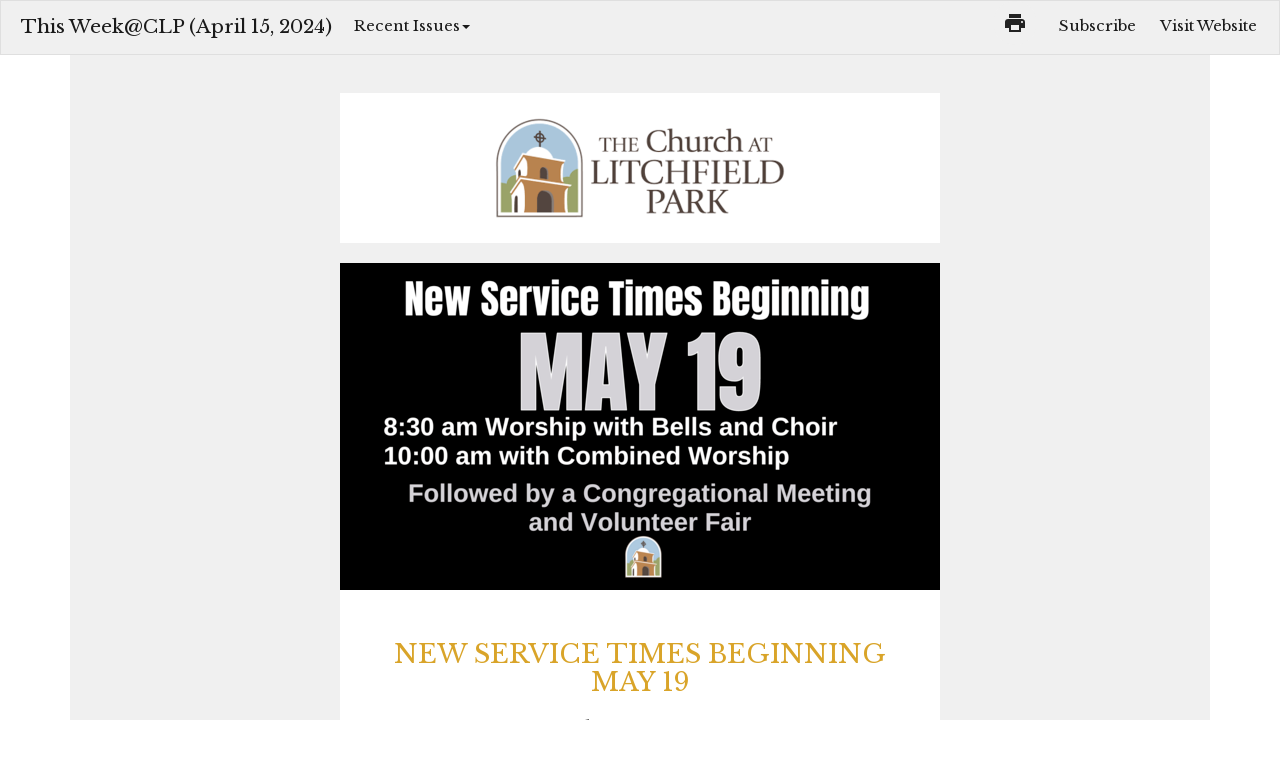

--- FILE ---
content_type: text/html; charset=utf-8
request_url: https://www.clp.church/newsletters/245/display
body_size: 43323
content:

<!DOCTYPE html>
<html lang="en">
  <head>
  <meta charset="UTF-8">
  <meta content="IE=edge,chrome=1" http-equiv="X-UA-Compatible"/>
  <meta content="width=device-width, initial-scale=1.0" name="viewport"/>
  <meta content="The Church at Litchfield Park" name="author"/>
  <title>
    The Church at Litchfield Park
  </title>
  <meta content="Litchfield Park, Church, Arizona, Jesus, Interdenominational, Non-Denominational, Faith, God, Love, Acceptance, Worship, Prayer, Worship, Education, Community, Stewardship, Mission, Vision, Love, Serve, Service" name="keywords" />
  
    <meta name="robots" content="index,follow" />
  
  
  <link href="https://dq5pwpg1q8ru0.cloudfront.net/2022/04/20/16/51/21/8d3a98a7-263d-41a8-a44a-6c3a7ac0fb15/Logo_No_Banner2.png" rel="shortcut icon" type="image/x-icon" />
  <meta name="csrf-param" content="authenticity_token" />
<meta name="csrf-token" content="2C62sL/Y1u2wE3RcFnTa2QrkI34auiHl6NOMxynB1w6eGewfcCOBDa1JNDZYPo8OpJrO9ncowjt42K2iZMDeNQ==" />

  <link rel="preconnect" href="https://fonts.gstatic.com/" crossorigin>
  <link rel="preload" href="/fonts/fontawesome/webfont.woff?v=3.2.1" as="font" type="font/woff" crossorigin>

  <link rel="stylesheet" media="all" href="/themes/stylesheet.css?timestamp=2026-01-18+04%3A09%3A22+-0700" />
  <link rel="stylesheet" media="print" href="https://dq5pwpg1q8ru0.cloudfront.net/assets/print-c1b49d74baf454d41a08041bb7881e34979fe0b297fba593578d70ec8cc515fd.css" />

	<link href="https://fonts.googleapis.com/css?family=Libre+Baskerville:regular,italic,700|Libre+Baskerville:regular,italic,700&amp;display=swap" rel="stylesheet" type="text/css" async="async" />
  

  <script src="https://dq5pwpg1q8ru0.cloudfront.net/assets/application-baedfe927b756976bd996cb2c71963c5d82c94e444650affbb4162574b24b761.js"></script>
  <script src="https://dq5pwpg1q8ru0.cloudfront.net/packs/js/application-48235911dc1b5b550236.js"></script>
  <script src="https://cdnjs.cloudflare.com/ajax/libs/handlebars.js/4.7.7/handlebars.min.js" defer="defer"></script>


  <!--[if lt IE 9]>
  <script src="https://dq5pwpg1q8ru0.cloudfront.net/javascripts/html5shiv.js"></script>
  <script src="https://dq5pwpg1q8ru0.cloudfront.net/javascripts/respond.min.js"></script>
  <![endif]-->



      <!-- Global site tag (gtag.js) - Google Analytics -->
      <script async src="https://www.googletagmanager.com/gtag/js?id=G-8NLWEXYNN7"></script>
      <script>
        window.dataLayer = window.dataLayer || [];
        function gtag(){dataLayer.push(arguments);}
        gtag('js', new Date());

        gtag('config', 'G-8NLWEXYNN7');
      </script>

  


</head>

  <body class="newsletter-display  body_newsletter_245  ">

    


    <nav class="navbar navbar-default pl-2 hidden-print">
  <div class="container-fluid">
    <div class="navbar-header">
      <div class="navbar-brand">
          This Week@CLP (April 15, 2024)

      </div>
    </div>

    <div>
        <ul class="nav navbar-nav ">
    <li class="dropdown">
      <a href="#" class="dropdown-toggle" role="button" data-toggle="dropdown" aria-haspopup="true" aria-expanded="false">Recent Issues<span class="caret"></span></a>
      <ul class="dropdown-menu" aria-labelledby="navbarDropdown">
            <li><a class="dropdown-item" href="/newsletters/439/display">This Week@CLP (January 12, 2026)</a></li>
            <li><a class="dropdown-item" href="/newsletters/438/display">This Week@CLP (January 5, 2026)</a></li>
            <li><a class="dropdown-item" href="/newsletters/437/display">This Week@CLP (December 29, 2025)</a></li>
            <li><a class="dropdown-item" href="/newsletters/436/display">Merry Christmas from The Church at Litchfield Park!</a></li>
            <li><a class="dropdown-item" href="/newsletters/435/display">This Week@CLP (December 22, 2025)</a></li>
            <li><a class="dropdown-item" href="/newsletters/434/display">This Week@CLP (December 15, 2025)</a></li>
            <li><a class="dropdown-item" href="/newsletters/433/display">Join us for our Annual Christmas Cantata (8:30 and 10am) and Live Nativity (5-7pm)</a></li>
            <li><a class="dropdown-item" href="/newsletters/432/display">This Week@CLP (December 8, 2025)</a></li>
            <li><a class="dropdown-item" href="/newsletters/431/display">This Week@CLP (December 1, 2025)</a></li>
            <li><a class="dropdown-item" href="/newsletters/430/display">This Week@CLP (November 24, 2025)</a></li>
      </ul>
    </li>
  </ul>

      <ul class="nav navbar-nav navbar-right " style="margin-right: 0;">
            <li>
      
    </li>
  <li>
    <a href="#" onclick="window.print();" class="btn btn-default rounded-circle p-2 btn-svg mr-2" style="" data-toggle="tooltip" data-placement="bottom" title="Print">
      <svg xmlns="http://www.w3.org/2000/svg" width="24" height="24" viewBox="0 0 24 24">
    <path d="M19 8H5c-1.66 0-3 1.34-3 3v6h4v4h12v-4h4v-6c0-1.66-1.34-3-3-3zm-3 11H8v-5h8v5zm3-7c-.55 0-1-.45-1-1s.45-1 1-1 1 .45 1 1-.45 1-1 1zm-1-9H6v4h12V3z"></path>
    <path d="M0 0h24v24H0z" fill="none"></path>
</svg>

    </a>
  </li>
  <li><a href="/subscribers/new">Subscribe</a></li>
  <li><a href="https://clp.church">Visit Website</a></li>

      </ul>
    </div>

  </div>
</nav>

    <div class="container mb-3">
      <div class="container-newsletter clearfix" style="background-color: #f0f0f0;" id="newsletter">
  <table border="0" cellspacing="0" class="newsletter-logo newsletter-summary-text hidden-print" style="background-color:transparent; margin-left: auto; margin-right: auto">
    <tbody>
      <tr>
        <td></td>
        <td width="600" style="padding: 5px 10px;">
          <table width="100%">
            <tbody>
              <tr>
                <td></td>
                <td align="center">
                  <p style="color: #f0f0f0; font-size: 8px !important; font-weight: 500; line-height: 1; margin-bottom: 0;">New Service Times, Women@CLP Face to Face Event, Tacos and Talent, and more!</p>
                </td>
                <td></td>
              </tr>
            </tbody>
          </table>
        </td>
        <td></td>
      </tr>
    </tbody>
  </table>

  <!-- newsletter header -->
    <table border="0" cellspacing="0" class="newsletter-logo" style="height:80px; background-color:#FFFFFF; color: #10455B; border-color: #f6f6f6; margin-bottom: 20px; margin-left: auto; margin-right: auto">
    <tbody>
      <tr>
        <td></td>
        <td width="600" style="padding: 20px 10px;">
          <table width="100%">
            <tbody>
              <tr>
                <td align="center" style="text-align: center;" width="600">
                  <a style="display: inline-block;" href="https://clp.church">
                      <img alt="The Church at Litchfield Park" style="max-width: 600px;" src="https://dq5pwpg1q8ru0.cloudfront.net/2022/07/19/15/18/21/55069e75-97de-4863-8dde-6969f229be2f/fbook.png" />
</a>                </td>
              </tr>
            </tbody>
          </table>
        </td>
        <td></td>
      </tr>
    </tbody>
  </table>


  <div style="display: none; margin-bottom: 22px; font-size: 17px; font-weight: 700;" class="visible-print-block text-center">
    This Week@CLP (April 15, 2024)
  </div>


  <!-- /newsletter header -->
  <div class="section-list sortable">
    <div class="newsletter-section sortable-item sortable-item-newsletter clearfix" data-url="https://www.clp.church/newsletters/245/newsletter_sections/2868">

    <table class="newsletter-image" border="0" cellspacing="0" style="background-color:#FFFFFF; color: #10455B; margin-left: auto; margin-right: auto; position: relative;">
  <tr>
    <td></td>
    <td width="600">
      
        <a class="newsletter-image" href="http://clp.church/events/new-service-times-beginning-may-19/2024-05-19">
          <img width="100%" host="#&lt;Domain:0x000056423d521d10&gt;" alt="NEW SERVICE TIMES BEGINNING MAY 19" src="https://dq5pwpg1q8ru0.cloudfront.net/2024/04/15/20/26/07/efec31bd-ab1c-417f-ad7e-de1dea1f5d28/Combined%20Service%20MAY%2019.png" />
</a>        
    </td>
    <td></td>
  </tr>
</table>


  <table class="newsletter-content" border="0" cellspacing="0" style="background-color:#FFFFFF; color: #222222; margin-left: auto;  margin-bottom: 40px; margin-right: auto; position: relative;">
  <tr>
    <td></td>
    <td width="600" style="padding-top: 30px; padding-bottom: 30px;">
      

    <h1 class="newsletter-section-heading" style="font-family: 'Libre baskerville', sans-serif; font-weight: normal; font-size: 26px; line-height: 1.1; font-weight: 500; text-align: center; margin-bottom: 4px; margin: 20px; margin-left: 25px; margin-right: 25px; color: #D9A429;">
  
        <a style="color: #D9A429; text-decoration: none;" href="http://clp.church/events/new-service-times-beginning-may-19/2024-05-19">NEW SERVICE TIMES BEGINNING MAY 19</a>

</h1>

      <p class="newsletter-section-subtitle" style="font-family: 'Libre baskerville', sans-serif; font-weight: normal; text-align: center; font-size:18px; color: #222222; margin: 0 25px;">
  
        Sunday, May 19, 2024

</p>

    <div class="section-text" style="text-align: center; font-size:18px !important; font-family: 'Libre baskerville', sans-serif; font-weight: normal; line-height:1.5 !important; font-weight: 300; margin: 20px; margin-left: 25px; margin-right: 25px; color: #222222 !important;">
  
      
        <div style="display: none;" class="visible-print-block text-center small">
          <p style="margin-bottom:0;">For more infomation visit:</p>
          <p style="margin-bottom: 10px; color: #222222;">
            <a href="http://clp.church/events/new-service-times-beginning-may-19/2024-05-19">http://clp.church/events/new-service-times-beginning-may-19/2024-05-19</a>
          </p>
        </div>

</div>

      <center>
        <table class="button">
  <tr>
    <td style="padding: 12px 18px 12px 18px; -webkit-border-radius:6px; border-radius:6px; background-color: #D9A429; color: #10455B;" align="center">
      
      <a class="newsletter-button-text hidden-print" style="font-family: &#39;Libre baskerville&#39;, sans-serif; font-weight: normal; font-size: 16px; font-weight: normal; color:#FFFFFF; text-decoration: none; display: inline-block;" href="http://clp.church/events/new-service-times-beginning-may-19/2024-05-19">Read More</a>
    </td>
  </tr>
</table>

      </center>


    </td>
    <td></td>
  </tr>
</table>
</div>
<div class="newsletter-section sortable-item sortable-item-newsletter clearfix" data-url="https://www.clp.church/newsletters/245/newsletter_sections/2860">

    <table class="newsletter-image" border="0" cellspacing="0" style="background-color:#FFFFFF; color: #10455B; margin-left: auto; margin-right: auto; position: relative;">
  <tr>
    <td></td>
    <td width="600">
      
        <a class="newsletter-image" href="http://clp.church/events/face-to-face-experiencing-gods-personal-love/2024-05-04">
          <img width="100%" host="#&lt;Domain:0x000056423d521d10&gt;" alt="Face to Face: Experiencing God's Personal Love" src="https://dq5pwpg1q8ru0.cloudfront.net/2024/04/15/21/02/42/e0d35a88-3752-48d9-99b0-fc7012dfe77b/Women@CLP%20Save%20the%20Date.png" />
</a>        
    </td>
    <td></td>
  </tr>
</table>


  <table class="newsletter-content" border="0" cellspacing="0" style="background-color:#FFFFFF; color: #222222; margin-left: auto;  margin-bottom: 40px; margin-right: auto; position: relative;">
  <tr>
    <td></td>
    <td width="600" style="padding-top: 30px; padding-bottom: 30px;">
      

    <h1 class="newsletter-section-heading" style="font-family: 'Libre baskerville', sans-serif; font-weight: normal; font-size: 26px; line-height: 1.1; font-weight: 500; text-align: center; margin-bottom: 4px; margin: 20px; margin-left: 25px; margin-right: 25px; color: #D9A429;">
  
        <a style="color: #D9A429; text-decoration: none;" href="http://clp.church/events/face-to-face-experiencing-gods-personal-love/2024-05-04">Face to Face: Experiencing God&#39;s Personal Love</a>

</h1>

      <p class="newsletter-section-subtitle" style="font-family: 'Libre baskerville', sans-serif; font-weight: normal; text-align: center; font-size:18px; color: #222222; margin: 0 25px;">
  
        Women@CLP Spring Retreat - Saturday, May  4, 2024

</p>

    <div class="section-text" style="text-align: center; font-size:18px !important; font-family: 'Libre baskerville', sans-serif; font-weight: normal; line-height:1.5 !important; font-weight: 300; margin: 20px; margin-left: 25px; margin-right: 25px; color: #222222 !important;">
  
      <p style="font-weight:400;text-align:left;">Join Jill Rhodes and Heidi Hernandez as they explore Ephesians 3:18-19 and imagine coming closer and lingering longer with the One who has made you for Himself.  Come face to face with His abiding, abounding love pictured in ways you understand and hold most dear: as a parent, beloved bridegroom, forever friend.  See and savor a relationship so real it will transform the way you live and the way you love!</p>
<p style="font-weight:400;text-align:left;"><strong>Please register online</strong> (link below). Registration is $10 per person.  Deadline is Sunday, April 28, at midnight.</p>
        <div style="display: none;" class="visible-print-block text-center small">
          <p style="margin-bottom:0;">For more infomation visit:</p>
          <p style="margin-bottom: 10px; color: #222222;">
            <a href="http://clp.church/events/face-to-face-experiencing-gods-personal-love/2024-05-04">http://clp.church/events/face-to-face-experiencing-gods-personal-love/2024-05-04</a>
          </p>
        </div>

</div>

      <center>
        <table class="button">
  <tr>
    <td style="padding: 12px 18px 12px 18px; -webkit-border-radius:6px; border-radius:6px; background-color: #D9A429; color: #10455B;" align="center">
      
      <a class="newsletter-button-text hidden-print" style="font-family: &#39;Libre baskerville&#39;, sans-serif; font-weight: normal; font-size: 16px; font-weight: normal; color:#FFFFFF; text-decoration: none; display: inline-block;" href="http://clp.church/events/face-to-face-experiencing-gods-personal-love/2024-05-04">Read More and Register</a>
    </td>
  </tr>
</table>

      </center>


    </td>
    <td></td>
  </tr>
</table>
</div>
<div class="newsletter-section sortable-item sortable-item-newsletter clearfix" data-url="https://www.clp.church/newsletters/245/newsletter_sections/2862">

    <table class="newsletter-image" border="0" cellspacing="0" style="background-color:#FFFFFF; color: #10455B; margin-left: auto; margin-right: auto; position: relative;">
  <tr>
    <td></td>
    <td width="600">
      
        <a class="newsletter-image" href="https://clp.breezechms.com/form/Talent2024">
          <img width="100%" host="#&lt;Domain:0x000056423d521d10&gt;" alt="2024 Tacos and Talent " src="https://dq5pwpg1q8ru0.cloudfront.net/2024/04/15/20/24/21/544a25fe-9770-48f5-bd29-ad6b40f1771b/Tacos%20and%20Talents%20TALENT%20REQUEST(11%20%C3%97%206%20in).png" />
</a>        
    </td>
    <td></td>
  </tr>
</table>


  <table class="newsletter-content" border="0" cellspacing="0" style="background-color:#FFFFFF; color: #222222; margin-left: auto;  margin-bottom: 40px; margin-right: auto; position: relative;">
  <tr>
    <td></td>
    <td width="600" style="padding-top: 30px; padding-bottom: 30px;">
      

    <h1 class="newsletter-section-heading" style="font-family: 'Libre baskerville', sans-serif; font-weight: normal; font-size: 26px; line-height: 1.1; font-weight: 500; text-align: center; margin-bottom: 4px; margin: 20px; margin-left: 25px; margin-right: 25px; color: #D9A429;">
  
        <a style="color: #D9A429; text-decoration: none;" href="https://clp.breezechms.com/form/Talent2024">2024 Tacos and Talent </a>

</h1>

      <p class="newsletter-section-subtitle" style="font-family: 'Libre baskerville', sans-serif; font-weight: normal; text-align: center; font-size:18px; color: #222222; margin: 0 25px;">
  
        Share your talent!

</p>

    <div class="section-text" style="text-align: center; font-size:18px !important; font-family: 'Libre baskerville', sans-serif; font-weight: normal; line-height:1.5 !important; font-weight: 300; margin: 20px; margin-left: 25px; margin-right: 25px; color: #222222 !important;">
  
      <p style="text-align:left;">Share your talent by joining CLP's Tacos and Talent Night on May 22! This event is our final fundraiser for the youth mission trip to Denver. Ticket sales will be open soon, so be watching for more information. THANK YOU for supporting our youth!</p>
        <div style="display: none;" class="visible-print-block text-center small">
          <p style="margin-bottom:0;">For more infomation visit:</p>
          <p style="margin-bottom: 10px; color: #222222;">
            <a href="https://clp.breezechms.com/form/Talent2024">https://clp.breezechms.com/form/Talent2024</a>
          </p>
        </div>

</div>

      <center>
        <table class="button">
  <tr>
    <td style="padding: 12px 18px 12px 18px; -webkit-border-radius:6px; border-radius:6px; background-color: #D9A429; color: #10455B;" align="center">
      
      <a class="newsletter-button-text hidden-print" style="font-family: &#39;Libre baskerville&#39;, sans-serif; font-weight: normal; font-size: 16px; font-weight: normal; color:#FFFFFF; text-decoration: none; display: inline-block;" href="https://clp.breezechms.com/form/Talent2024">Register Your Talent Here</a>
    </td>
  </tr>
</table>

      </center>


    </td>
    <td></td>
  </tr>
</table>
</div>
<div class="newsletter-section sortable-item sortable-item-newsletter clearfix" data-url="https://www.clp.church/newsletters/245/newsletter_sections/2869">

    <table class="newsletter-image" border="0" cellspacing="0" style="background-color:#FFFFFF; color: #10455B; margin-left: auto; margin-right: auto; position: relative;">
  <tr>
    <td></td>
    <td width="600">
      
        <a class="newsletter-image" href="http://clp.church/events/tacos-and-talent-tickets-and-registration/2024-05-22">
          <img width="100%" host="#&lt;Domain:0x000056423d521d10&gt;" alt="Tacos and Talent Tickets and Registration" src="https://dq5pwpg1q8ru0.cloudfront.net/2024/04/15/20/26/28/68db1c85-d4e2-44c4-8fd3-b6278517cc21/Tacos%20and%20Talents%20TALENT%20SHOW%20TIckets.png" />
</a>        
    </td>
    <td></td>
  </tr>
</table>


  <table class="newsletter-content" border="0" cellspacing="0" style="background-color:#FFFFFF; color: #222222; margin-left: auto;  margin-bottom: 40px; margin-right: auto; position: relative;">
  <tr>
    <td></td>
    <td width="600" style="padding-top: 30px; padding-bottom: 30px;">
      

    <h1 class="newsletter-section-heading" style="font-family: 'Libre baskerville', sans-serif; font-weight: normal; font-size: 26px; line-height: 1.1; font-weight: 500; text-align: center; margin-bottom: 4px; margin: 20px; margin-left: 25px; margin-right: 25px; color: #D9A429;">
  
        <a style="color: #D9A429; text-decoration: none;" href="http://clp.church/events/tacos-and-talent-tickets-and-registration/2024-05-22">Tacos and Talent Tickets and Registration</a>

</h1>

      <p class="newsletter-section-subtitle" style="font-family: 'Libre baskerville', sans-serif; font-weight: normal; text-align: center; font-size:18px; color: #222222; margin: 0 25px;">
  
        Wednesday, May 22, 2024

</p>

    <div class="section-text" style="text-align: center; font-size:18px !important; font-family: 'Libre baskerville', sans-serif; font-weight: normal; line-height:1.5 !important; font-weight: 300; margin: 20px; margin-left: 25px; margin-right: 25px; color: #222222 !important;">
  
      
        <div style="display: none;" class="visible-print-block text-center small">
          <p style="margin-bottom:0;">For more infomation visit:</p>
          <p style="margin-bottom: 10px; color: #222222;">
            <a href="http://clp.church/events/tacos-and-talent-tickets-and-registration/2024-05-22">http://clp.church/events/tacos-and-talent-tickets-and-registration/2024-05-22</a>
          </p>
        </div>

</div>

      <center>
        <table class="button">
  <tr>
    <td style="padding: 12px 18px 12px 18px; -webkit-border-radius:6px; border-radius:6px; background-color: #D9A429; color: #10455B;" align="center">
      
      <a class="newsletter-button-text hidden-print" style="font-family: &#39;Libre baskerville&#39;, sans-serif; font-weight: normal; font-size: 16px; font-weight: normal; color:#FFFFFF; text-decoration: none; display: inline-block;" href="http://clp.church/events/tacos-and-talent-tickets-and-registration/2024-05-22">Register for Dinner</a>
    </td>
  </tr>
</table>

      </center>


    </td>
    <td></td>
  </tr>
</table>
</div>
<div class="newsletter-section sortable-item sortable-item-newsletter clearfix" data-url="https://www.clp.church/newsletters/245/newsletter_sections/2864">

    <table class="newsletter-image" border="0" cellspacing="0" style="background-color:#FFFFFF; color: #10455B; margin-left: auto; margin-right: auto; position: relative;">
  <tr>
    <td></td>
    <td width="600">
      
        <a class="newsletter-image" href="http://clp.church/events/fellowship-dinner--428/2024-04-03">
          <img width="100%" host="#&lt;Domain:0x000056423d521d10&gt;" alt="April Fellowship Dinner" src="https://dq5pwpg1q8ru0.cloudfront.net/2024/04/15/20/24/21/7416ff94-1378-4355-8eb3-c9f7cfbf1509/April%20Fellowship%20Dinner%202024.png" />
</a>        
    </td>
    <td></td>
  </tr>
</table>


  <table class="newsletter-content" border="0" cellspacing="0" style="background-color:#FFFFFF; color: #222222; margin-left: auto;  margin-bottom: 40px; margin-right: auto; position: relative;">
  <tr>
    <td></td>
    <td width="600" style="padding-top: 30px; padding-bottom: 30px;">
      

    <h1 class="newsletter-section-heading" style="font-family: 'Libre baskerville', sans-serif; font-weight: normal; font-size: 26px; line-height: 1.1; font-weight: 500; text-align: center; margin-bottom: 4px; margin: 20px; margin-left: 25px; margin-right: 25px; color: #D9A429;">
  
        <a style="color: #D9A429; text-decoration: none;" href="http://clp.church/events/fellowship-dinner--428/2024-04-03">April Fellowship Dinner</a>

</h1>

      <p class="newsletter-section-subtitle" style="font-family: 'Libre baskerville', sans-serif; font-weight: normal; text-align: center; font-size:18px; color: #222222; margin: 0 25px;">
  
        Register before 6pm the Monday Before

</p>

    <div class="section-text" style="text-align: center; font-size:18px !important; font-family: 'Libre baskerville', sans-serif; font-weight: normal; line-height:1.5 !important; font-weight: 300; margin: 20px; margin-left: 25px; margin-right: 25px; color: #222222 !important;">
  
      <p style="text-align:left;">Join us for dinner and then stay for the INTERGENERATIONAL SERVE OPPORTUNITY. After dinner on April 10, we will do a Towel Wrap to support the New Life Center. If you have never participated in a Towel Wrap, you won't want to miss it! Children 5 and older are welcome, and the nursery will be open to those younger. Dinner starts at 5:15 and requires registration (see link below).</p>
<p style="text-align:left;">We hope to see you there!</p>
        <div style="display: none;" class="visible-print-block text-center small">
          <p style="margin-bottom:0;">For more infomation visit:</p>
          <p style="margin-bottom: 10px; color: #222222;">
            <a href="http://clp.church/events/fellowship-dinner--428/2024-04-03">http://clp.church/events/fellowship-dinner--428/2024-04-03</a>
          </p>
        </div>

</div>

      <center>
        <table class="button">
  <tr>
    <td style="padding: 12px 18px 12px 18px; -webkit-border-radius:6px; border-radius:6px; background-color: #D9A429; color: #10455B;" align="center">
      
      <a class="newsletter-button-text hidden-print" style="font-family: &#39;Libre baskerville&#39;, sans-serif; font-weight: normal; font-size: 16px; font-weight: normal; color:#FFFFFF; text-decoration: none; display: inline-block;" href="http://clp.church/events/fellowship-dinner--428/2024-04-03">Register Here For Dinner</a>
    </td>
  </tr>
</table>

      </center>


    </td>
    <td></td>
  </tr>
</table>
</div>
<div class="newsletter-section sortable-item sortable-item-newsletter clearfix" data-url="https://www.clp.church/newsletters/245/newsletter_sections/2861">

    <table class="newsletter-image" border="0" cellspacing="0" style="background-color:#FFFFFF; color: #10455B; margin-left: auto; margin-right: auto; position: relative;">
  <tr>
    <td></td>
    <td width="600">
      
        <a class="newsletter-image" href="https://clp.breezechms.com/form/CPR">
          <img width="100%" host="#&lt;Domain:0x000056423d521d10&gt;" alt="CPR Training Class" src="https://dq5pwpg1q8ru0.cloudfront.net/2024/04/15/20/24/21/e871a4a7-dc83-4141-bd4b-16ff26b9965a/CPR%20Course%202024%20(2).png" />
</a>        
    </td>
    <td></td>
  </tr>
</table>


  <table class="newsletter-content" border="0" cellspacing="0" style="background-color:#FFFFFF; color: #222222; margin-left: auto;  margin-bottom: 40px; margin-right: auto; position: relative;">
  <tr>
    <td></td>
    <td width="600" style="padding-top: 30px; padding-bottom: 30px;">
      

    <h1 class="newsletter-section-heading" style="font-family: 'Libre baskerville', sans-serif; font-weight: normal; font-size: 26px; line-height: 1.1; font-weight: 500; text-align: center; margin-bottom: 4px; margin: 20px; margin-left: 25px; margin-right: 25px; color: #D9A429;">
  
        <a style="color: #D9A429; text-decoration: none;" href="https://clp.breezechms.com/form/CPR">CPR Training Class</a>

</h1>

      <p class="newsletter-section-subtitle" style="font-family: 'Libre baskerville', sans-serif; font-weight: normal; text-align: center; font-size:18px; color: #222222; margin: 0 25px;">
  
        Saturday, April 27, 2024

</p>

    <div class="section-text" style="text-align: center; font-size:18px !important; font-family: 'Libre baskerville', sans-serif; font-weight: normal; line-height:1.5 !important; font-weight: 300; margin: 20px; margin-left: 25px; margin-right: 25px; color: #222222 !important;">
  
      <p>The Church at Litchfield Park is hosting the basic CPR certification course on April 27th in Souers Community Hall. The fee is $30, payable to the church. We ask that you register online at the link attached. Deadline to register is April 21.</p>
<p>Knowing CPR saves lives! We hope you'll join us.</p>
        <div style="display: none;" class="visible-print-block text-center small">
          <p style="margin-bottom:0;">For more infomation visit:</p>
          <p style="margin-bottom: 10px; color: #222222;">
            <a href="https://clp.breezechms.com/form/CPR">https://clp.breezechms.com/form/CPR</a>
          </p>
        </div>

</div>

      <center>
        <table class="button">
  <tr>
    <td style="padding: 12px 18px 12px 18px; -webkit-border-radius:6px; border-radius:6px; background-color: #D9A429; color: #10455B;" align="center">
      
      <a class="newsletter-button-text hidden-print" style="font-family: &#39;Libre baskerville&#39;, sans-serif; font-weight: normal; font-size: 16px; font-weight: normal; color:#FFFFFF; text-decoration: none; display: inline-block;" href="https://clp.breezechms.com/form/CPR">Register</a>
    </td>
  </tr>
</table>

      </center>


    </td>
    <td></td>
  </tr>
</table>
</div>
<div class="newsletter-section sortable-item sortable-item-newsletter clearfix" data-url="https://www.clp.church/newsletters/245/newsletter_sections/2872">

    <table class="newsletter-image" border="0" cellspacing="0" style="background-color:#FFFFFF; color: #10455B; margin-left: auto; margin-right: auto; position: relative;">
  <tr>
    <td></td>
    <td width="600">
      
        <a class="newsletter-image" href="http://clp.church/events/scuba-dive-into-friendship-with-god/2024-06-03">
          <img width="100%" host="#&lt;Domain:0x000056423d521d10&gt;" alt="SAVE THE DATE" src="https://dq5pwpg1q8ru0.cloudfront.net/2024/04/15/21/13/16/0138b774-cae4-45fe-9858-0ae3756fcc04/VBS%202024%20Flyer%20(11%20x%206%20in).png" />
</a>        
    </td>
    <td></td>
  </tr>
</table>


  <table class="newsletter-content" border="0" cellspacing="0" style="background-color:#FFFFFF; color: #222222; margin-left: auto;  margin-bottom: 40px; margin-right: auto; position: relative;">
  <tr>
    <td></td>
    <td width="600" style="padding-top: 30px; padding-bottom: 30px;">
      

    <h1 class="newsletter-section-heading" style="font-family: 'Libre baskerville', sans-serif; font-weight: normal; font-size: 26px; line-height: 1.1; font-weight: 500; text-align: center; margin-bottom: 4px; margin: 20px; margin-left: 25px; margin-right: 25px; color: #D9A429;">
  
        <a style="color: #D9A429; text-decoration: none;" href="http://clp.church/events/scuba-dive-into-friendship-with-god/2024-06-03">SAVE THE DATE</a>

</h1>

      <p class="newsletter-section-subtitle" style="font-family: 'Libre baskerville', sans-serif; font-weight: normal; text-align: center; font-size:18px; color: #222222; margin: 0 25px;">
  
        VBS 2024 - Monday, June  3, 2024

</p>

    <div class="section-text" style="text-align: center; font-size:18px !important; font-family: 'Libre baskerville', sans-serif; font-weight: normal; line-height:1.5 !important; font-weight: 300; margin: 20px; margin-left: 25px; margin-right: 25px; color: #222222 !important;">
  
      
        <div style="display: none;" class="visible-print-block text-center small">
          <p style="margin-bottom:0;">For more infomation visit:</p>
          <p style="margin-bottom: 10px; color: #222222;">
            <a href="http://clp.church/events/scuba-dive-into-friendship-with-god/2024-06-03">http://clp.church/events/scuba-dive-into-friendship-with-god/2024-06-03</a>
          </p>
        </div>

</div>

      <center>
        <table class="button">
  <tr>
    <td style="padding: 12px 18px 12px 18px; -webkit-border-radius:6px; border-radius:6px; background-color: #D9A429; color: #10455B;" align="center">
      
      <a class="newsletter-button-text hidden-print" style="font-family: &#39;Libre baskerville&#39;, sans-serif; font-weight: normal; font-size: 16px; font-weight: normal; color:#FFFFFF; text-decoration: none; display: inline-block;" href="http://clp.church/events/scuba-dive-into-friendship-with-god/2024-06-03">Read More</a>
    </td>
  </tr>
</table>

      </center>


    </td>
    <td></td>
  </tr>
</table>
</div>
<div class="newsletter-section sortable-item sortable-item-newsletter clearfix" data-url="https://www.clp.church/newsletters/245/newsletter_sections/2871">

    <table class="newsletter-image" border="0" cellspacing="0" style="background-color:#FFFFFF; color: #10455B; margin-left: auto; margin-right: auto; position: relative;">
  <tr>
    <td></td>
    <td width="600">
      
        <a class="newsletter-image" href="http://clp.church/events/2024-co-mission-camp/2024-07-15">
          <img width="100%" host="#&lt;Domain:0x000056423d521d10&gt;" alt="SAVE THE DATE" src="https://dq5pwpg1q8ru0.cloudfront.net/2024/04/15/21/04/19/bc3ca4c0-1b8c-46d1-a3cf-39de630b2dec/Mission%20Camp%202024-2.png" />
</a>        
    </td>
    <td></td>
  </tr>
</table>


  <table class="newsletter-content" border="0" cellspacing="0" style="background-color:#FFFFFF; color: #222222; margin-left: auto;  margin-bottom: 40px; margin-right: auto; position: relative;">
  <tr>
    <td></td>
    <td width="600" style="padding-top: 30px; padding-bottom: 30px;">
      

    <h1 class="newsletter-section-heading" style="font-family: 'Libre baskerville', sans-serif; font-weight: normal; font-size: 26px; line-height: 1.1; font-weight: 500; text-align: center; margin-bottom: 4px; margin: 20px; margin-left: 25px; margin-right: 25px; color: #D9A429;">
  
        <a style="color: #D9A429; text-decoration: none;" href="http://clp.church/events/2024-co-mission-camp/2024-07-15">SAVE THE DATE</a>

</h1>

      <p class="newsletter-section-subtitle" style="font-family: 'Libre baskerville', sans-serif; font-weight: normal; text-align: center; font-size:18px; color: #222222; margin: 0 25px;">
  
        Open to Middle and High School Students - Monday, July 15, 2024

</p>

    <div class="section-text" style="text-align: center; font-size:18px !important; font-family: 'Libre baskerville', sans-serif; font-weight: normal; line-height:1.5 !important; font-weight: 300; margin: 20px; margin-left: 25px; margin-right: 25px; color: #222222 !important;">
  
      
        <div style="display: none;" class="visible-print-block text-center small">
          <p style="margin-bottom:0;">For more infomation visit:</p>
          <p style="margin-bottom: 10px; color: #222222;">
            <a href="http://clp.church/events/2024-co-mission-camp/2024-07-15">http://clp.church/events/2024-co-mission-camp/2024-07-15</a>
          </p>
        </div>

</div>

      <center>
        <table class="button">
  <tr>
    <td style="padding: 12px 18px 12px 18px; -webkit-border-radius:6px; border-radius:6px; background-color: #D9A429; color: #10455B;" align="center">
      
      <a class="newsletter-button-text hidden-print" style="font-family: &#39;Libre baskerville&#39;, sans-serif; font-weight: normal; font-size: 16px; font-weight: normal; color:#FFFFFF; text-decoration: none; display: inline-block;" href="http://clp.church/events/2024-co-mission-camp/2024-07-15">Read More</a>
    </td>
  </tr>
</table>

      </center>


    </td>
    <td></td>
  </tr>
</table>
</div>
<div class="newsletter-section sortable-item sortable-item-newsletter clearfix" data-url="https://www.clp.church/newsletters/245/newsletter_sections/2865">

    <table class="newsletter-image" border="0" cellspacing="0" style="background-color:#FFFFFF; color: #10455B; margin-left: auto; margin-right: auto; position: relative;">
  <tr>
    <td></td>
    <td width="600">
      
        <a class="newsletter-image" href="https://clp.breezechms.com/give/online">
          <img width="100%" host="#&lt;Domain:0x000056423d521d10&gt;" alt="Support the CLP mission... " src="https://dq5pwpg1q8ru0.cloudfront.net/2024/04/15/20/24/21/2ca3a678-f89e-479f-9642-46aec1e61732/Give%20without%20QR.png" />
</a>        
    </td>
    <td></td>
  </tr>
</table>


  <table class="newsletter-content" border="0" cellspacing="0" style="background-color:#FFFFFF; color: #222222; margin-left: auto;  margin-bottom: 40px; margin-right: auto; position: relative;">
  <tr>
    <td></td>
    <td width="600" style="padding-top: 30px; padding-bottom: 30px;">
      

    <h1 class="newsletter-section-heading" style="font-family: 'Libre baskerville', sans-serif; font-weight: normal; font-size: 26px; line-height: 1.1; font-weight: 500; text-align: center; margin-bottom: 4px; margin: 20px; margin-left: 25px; margin-right: 25px; color: #D9A429;">
  
        <a style="color: #D9A429; text-decoration: none;" href="https://clp.breezechms.com/give/online">Support the CLP mission... </a>

</h1>

      <p class="newsletter-section-subtitle" style="font-family: 'Libre baskerville', sans-serif; font-weight: normal; text-align: center; font-size:18px; color: #222222; margin: 0 25px;">
  
        ...to love and serve all people in Christ! 

</p>

    <div class="section-text" style="text-align: center; font-size:18px !important; font-family: 'Libre baskerville', sans-serif; font-weight: normal; line-height:1.5 !important; font-weight: 300; margin: 20px; margin-left: 25px; margin-right: 25px; color: #222222 !important;">
  
      
        <div style="display: none;" class="visible-print-block text-center small">
          <p style="margin-bottom:0;">For more infomation visit:</p>
          <p style="margin-bottom: 10px; color: #222222;">
            <a href="https://clp.breezechms.com/give/online">https://clp.breezechms.com/give/online</a>
          </p>
        </div>

</div>

      <center>
        <table class="button">
  <tr>
    <td style="padding: 12px 18px 12px 18px; -webkit-border-radius:6px; border-radius:6px; background-color: #D9A429; color: #10455B;" align="center">
      
      <a class="newsletter-button-text hidden-print" style="font-family: &#39;Libre baskerville&#39;, sans-serif; font-weight: normal; font-size: 16px; font-weight: normal; color:#FFFFFF; text-decoration: none; display: inline-block;" href="https://clp.breezechms.com/give/online">Click Here to Give Online</a>
    </td>
  </tr>
</table>

      </center>


    </td>
    <td></td>
  </tr>
</table>
</div>
<div class="newsletter-section sortable-item sortable-item-newsletter clearfix" data-url="https://www.clp.church/newsletters/245/newsletter_sections/2866">

    <table class="newsletter-image" border="0" cellspacing="0" style="background-color:#FFFFFF; color: #10455B; margin-left: auto; margin-right: auto; position: relative;">
  <tr>
    <td></td>
    <td width="600">
      
        <a class="newsletter-image" href="mailto:info@clp.church">
          <img width="100%" host="#&lt;Domain:0x000056423d521d10&gt;" alt="The Church at Litchfield Park" src="https://dq5pwpg1q8ru0.cloudfront.net/2024/04/15/20/24/22/af80dce7-bf43-42ad-9c42-fc997ad90d1c/thumb-3a70b76096df4ee9a5dd0c4ef523d5fa.jpg" />
</a>        
    </td>
    <td></td>
  </tr>
</table>


  <table class="newsletter-content" border="0" cellspacing="0" style="background-color:#FFFFFF; color: #222222; margin-left: auto;  margin-bottom: 40px; margin-right: auto; position: relative;">
  <tr>
    <td></td>
    <td width="600" style="padding-top: 30px; padding-bottom: 30px;">
      

    <h1 class="newsletter-section-heading" style="font-family: 'Libre baskerville', sans-serif; font-weight: normal; font-size: 26px; line-height: 1.1; font-weight: 500; text-align: center; margin-bottom: 4px; margin: 20px; margin-left: 25px; margin-right: 25px; color: #D9A429;">
  
        <a style="color: #D9A429; text-decoration: none;" href="mailto:info@clp.church">The Church at Litchfield Park</a>

</h1>

      <p class="newsletter-section-subtitle" style="font-family: 'Libre baskerville', sans-serif; font-weight: normal; text-align: center; font-size:18px; color: #222222; margin: 0 25px;">
  
        We strive to love and serve all people in Christ!

</p>

    <div class="section-text" style="text-align: center; font-size:18px !important; font-family: 'Libre baskerville', sans-serif; font-weight: normal; line-height:1.5 !important; font-weight: 300; margin: 20px; margin-left: 25px; margin-right: 25px; color: #222222 !important;">
  
      <p style="text-align:center;"><u><strong>SUNDAY WORSHIP SERVICES<br></strong></u>8 and 9:15am in Sanctuary<br>10:45am in Souers Community Hall</p>
<p style="text-align:center;"><u><strong>OFFICE HOURS<br></strong></u>Monday through Thursday ~ 9am to 4pm</p>
<p style="text-align:center;">300 North Old Litchfield Road<br>Litchfield Park, AZ  85340<br>(623) 935-3411<br><a href="mailto:info@clp.church">info@clp.church</a><br><a href="https://clp.church">https://clp.church</a></p>
        <div style="display: none;" class="visible-print-block text-center small">
          <p style="margin-bottom:0;">For more infomation visit:</p>
          <p style="margin-bottom: 10px; color: #222222;">
            <a href="mailto:info@clp.church">mailto:info@clp.church</a>
          </p>
        </div>

</div>

      <center>
        <table class="button">
  <tr>
    <td style="padding: 12px 18px 12px 18px; -webkit-border-radius:6px; border-radius:6px; background-color: #D9A429; color: #10455B;" align="center">
      
      <a class="newsletter-button-text hidden-print" style="font-family: &#39;Libre baskerville&#39;, sans-serif; font-weight: normal; font-size: 16px; font-weight: normal; color:#FFFFFF; text-decoration: none; display: inline-block;" href="mailto:info@clp.church">Contact Us</a>
    </td>
  </tr>
</table>

      </center>


    </td>
    <td></td>
  </tr>
</table>
</div>
<div class="newsletter-section sortable-item sortable-item-newsletter clearfix" data-url="https://www.clp.church/newsletters/245/newsletter_sections/2867">

    <table class="newsletter-image" border="0" cellspacing="0" style="background-color:#FFFFFF; color: #10455B; margin-left: auto; margin-right: auto; position: relative;">
  <tr>
    <td></td>
    <td width="600">
      
        <img width="100%" host="#&lt;Domain:0x000056423d521d10&gt;" alt="Get the App!" src="https://dq5pwpg1q8ru0.cloudfront.net/2024/04/15/20/24/21/38695406-02cf-4f3a-be21-1d733126d992/download%20the%20app.jpg" />
        
    </td>
    <td></td>
  </tr>
</table>


  <table class="newsletter-content" border="0" cellspacing="0" style="background-color:#FFFFFF; color: #222222; margin-left: auto;  margin-bottom: 40px; margin-right: auto; position: relative;">
  <tr>
    <td></td>
    <td width="600" style="padding-top: 30px; padding-bottom: 30px;">
      

    <h1 class="newsletter-section-heading" style="font-family: 'Libre baskerville', sans-serif; font-weight: normal; font-size: 26px; line-height: 1.1; font-weight: 500; text-align: center; margin-bottom: 4px; margin: 20px; margin-left: 25px; margin-right: 25px; color: #D9A429;">
  
        Get the App!
</h1>

      <p class="newsletter-section-subtitle" style="font-family: 'Libre baskerville', sans-serif; font-weight: normal; text-align: center; font-size:18px; color: #222222; margin: 0 25px;">
  

</p>

    <div class="section-text" style="text-align: center; font-size:18px !important; font-family: 'Libre baskerville', sans-serif; font-weight: normal; line-height:1.5 !important; font-weight: 300; margin: 20px; margin-left: 25px; margin-right: 25px; color: #222222 !important;">
  
</div>



    </td>
    <td></td>
  </tr>
</table>
</div>

  </div>


  <!-- newsletter footer -->
<div class="newsletter-footer hidden-print">
  <table border="0" cellspacing="0" style="color: gray; margin-left: auto; margin-right: auto">
    <tr>
      <td></td>
      <td width="600">
        
    <center>
        <h2 class="newsletter-footer-heading" style="font-family: 'Libre baskerville', sans-serif; font-size: 16px; font-weight: 500; margin-bottom: 10px; color: #222222">Follow us on Facebook</h2>
  <a style="text-decoration: none; border: none" href="https://www.facebook.com/ChurchAtLitchfieldPark">
    <img width="40" alt="Facebook Logo" border="0" style="width: 40px;" src="https://clp.church/images/newsletter_temp/facebook.png" />
</a>      <hr width="15%" style="margin: 15px auto; background-color: #666;">

        <address style="margin-bottom: 0; font-family: 'Libre baskerville', sans-serif; font-weight:normal; font-style: normal; font-size: 14px; color: #222222;">
    300 N Old Litchfield Rd
    <br> Litchfield Park, AZ
    <br> United States 85340
    <br>
  </address>
  <br>

        <p style="font-size: 14px; font-family: 'Libre baskerville', sans-serif; color: 222222;"><a style="text-decoration: none; color: #222222;" href="tel:1-623-935-3411">(623) 935-3411</a></p>

        <p style="font-size: 14px; font-family: 'Libre baskerville', sans-serif; color: #222222;"><a style="text-decoration: none; color: #222222;" href="mailto:info@clp.church">info@clp.church</a></p>

      
    </center>

      </td>
      <td></td>
    </tr>
  </table>
</div> <!-- /newsletter footer -->

</div>

    </div>

  </body>
</html>
